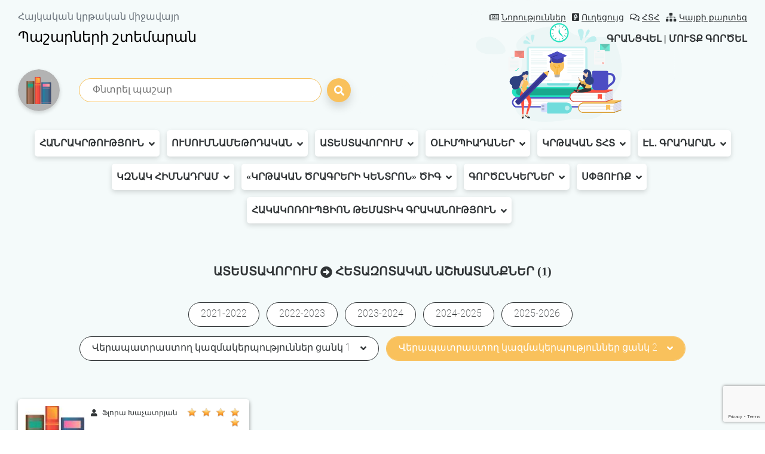

--- FILE ---
content_type: text/html; charset=utf-8
request_url: https://www.google.com/recaptcha/api2/anchor?ar=1&k=6Lel14skAAAAACpDlVkEh0KrARSAniH7CkN8yX7b&co=aHR0cHM6Ly9saWIuYXJtZWR1LmFtOjQ0Mw..&hl=en&v=PoyoqOPhxBO7pBk68S4YbpHZ&size=invisible&anchor-ms=20000&execute-ms=30000&cb=eootzzambvzz
body_size: 48565
content:
<!DOCTYPE HTML><html dir="ltr" lang="en"><head><meta http-equiv="Content-Type" content="text/html; charset=UTF-8">
<meta http-equiv="X-UA-Compatible" content="IE=edge">
<title>reCAPTCHA</title>
<style type="text/css">
/* cyrillic-ext */
@font-face {
  font-family: 'Roboto';
  font-style: normal;
  font-weight: 400;
  font-stretch: 100%;
  src: url(//fonts.gstatic.com/s/roboto/v48/KFO7CnqEu92Fr1ME7kSn66aGLdTylUAMa3GUBHMdazTgWw.woff2) format('woff2');
  unicode-range: U+0460-052F, U+1C80-1C8A, U+20B4, U+2DE0-2DFF, U+A640-A69F, U+FE2E-FE2F;
}
/* cyrillic */
@font-face {
  font-family: 'Roboto';
  font-style: normal;
  font-weight: 400;
  font-stretch: 100%;
  src: url(//fonts.gstatic.com/s/roboto/v48/KFO7CnqEu92Fr1ME7kSn66aGLdTylUAMa3iUBHMdazTgWw.woff2) format('woff2');
  unicode-range: U+0301, U+0400-045F, U+0490-0491, U+04B0-04B1, U+2116;
}
/* greek-ext */
@font-face {
  font-family: 'Roboto';
  font-style: normal;
  font-weight: 400;
  font-stretch: 100%;
  src: url(//fonts.gstatic.com/s/roboto/v48/KFO7CnqEu92Fr1ME7kSn66aGLdTylUAMa3CUBHMdazTgWw.woff2) format('woff2');
  unicode-range: U+1F00-1FFF;
}
/* greek */
@font-face {
  font-family: 'Roboto';
  font-style: normal;
  font-weight: 400;
  font-stretch: 100%;
  src: url(//fonts.gstatic.com/s/roboto/v48/KFO7CnqEu92Fr1ME7kSn66aGLdTylUAMa3-UBHMdazTgWw.woff2) format('woff2');
  unicode-range: U+0370-0377, U+037A-037F, U+0384-038A, U+038C, U+038E-03A1, U+03A3-03FF;
}
/* math */
@font-face {
  font-family: 'Roboto';
  font-style: normal;
  font-weight: 400;
  font-stretch: 100%;
  src: url(//fonts.gstatic.com/s/roboto/v48/KFO7CnqEu92Fr1ME7kSn66aGLdTylUAMawCUBHMdazTgWw.woff2) format('woff2');
  unicode-range: U+0302-0303, U+0305, U+0307-0308, U+0310, U+0312, U+0315, U+031A, U+0326-0327, U+032C, U+032F-0330, U+0332-0333, U+0338, U+033A, U+0346, U+034D, U+0391-03A1, U+03A3-03A9, U+03B1-03C9, U+03D1, U+03D5-03D6, U+03F0-03F1, U+03F4-03F5, U+2016-2017, U+2034-2038, U+203C, U+2040, U+2043, U+2047, U+2050, U+2057, U+205F, U+2070-2071, U+2074-208E, U+2090-209C, U+20D0-20DC, U+20E1, U+20E5-20EF, U+2100-2112, U+2114-2115, U+2117-2121, U+2123-214F, U+2190, U+2192, U+2194-21AE, U+21B0-21E5, U+21F1-21F2, U+21F4-2211, U+2213-2214, U+2216-22FF, U+2308-230B, U+2310, U+2319, U+231C-2321, U+2336-237A, U+237C, U+2395, U+239B-23B7, U+23D0, U+23DC-23E1, U+2474-2475, U+25AF, U+25B3, U+25B7, U+25BD, U+25C1, U+25CA, U+25CC, U+25FB, U+266D-266F, U+27C0-27FF, U+2900-2AFF, U+2B0E-2B11, U+2B30-2B4C, U+2BFE, U+3030, U+FF5B, U+FF5D, U+1D400-1D7FF, U+1EE00-1EEFF;
}
/* symbols */
@font-face {
  font-family: 'Roboto';
  font-style: normal;
  font-weight: 400;
  font-stretch: 100%;
  src: url(//fonts.gstatic.com/s/roboto/v48/KFO7CnqEu92Fr1ME7kSn66aGLdTylUAMaxKUBHMdazTgWw.woff2) format('woff2');
  unicode-range: U+0001-000C, U+000E-001F, U+007F-009F, U+20DD-20E0, U+20E2-20E4, U+2150-218F, U+2190, U+2192, U+2194-2199, U+21AF, U+21E6-21F0, U+21F3, U+2218-2219, U+2299, U+22C4-22C6, U+2300-243F, U+2440-244A, U+2460-24FF, U+25A0-27BF, U+2800-28FF, U+2921-2922, U+2981, U+29BF, U+29EB, U+2B00-2BFF, U+4DC0-4DFF, U+FFF9-FFFB, U+10140-1018E, U+10190-1019C, U+101A0, U+101D0-101FD, U+102E0-102FB, U+10E60-10E7E, U+1D2C0-1D2D3, U+1D2E0-1D37F, U+1F000-1F0FF, U+1F100-1F1AD, U+1F1E6-1F1FF, U+1F30D-1F30F, U+1F315, U+1F31C, U+1F31E, U+1F320-1F32C, U+1F336, U+1F378, U+1F37D, U+1F382, U+1F393-1F39F, U+1F3A7-1F3A8, U+1F3AC-1F3AF, U+1F3C2, U+1F3C4-1F3C6, U+1F3CA-1F3CE, U+1F3D4-1F3E0, U+1F3ED, U+1F3F1-1F3F3, U+1F3F5-1F3F7, U+1F408, U+1F415, U+1F41F, U+1F426, U+1F43F, U+1F441-1F442, U+1F444, U+1F446-1F449, U+1F44C-1F44E, U+1F453, U+1F46A, U+1F47D, U+1F4A3, U+1F4B0, U+1F4B3, U+1F4B9, U+1F4BB, U+1F4BF, U+1F4C8-1F4CB, U+1F4D6, U+1F4DA, U+1F4DF, U+1F4E3-1F4E6, U+1F4EA-1F4ED, U+1F4F7, U+1F4F9-1F4FB, U+1F4FD-1F4FE, U+1F503, U+1F507-1F50B, U+1F50D, U+1F512-1F513, U+1F53E-1F54A, U+1F54F-1F5FA, U+1F610, U+1F650-1F67F, U+1F687, U+1F68D, U+1F691, U+1F694, U+1F698, U+1F6AD, U+1F6B2, U+1F6B9-1F6BA, U+1F6BC, U+1F6C6-1F6CF, U+1F6D3-1F6D7, U+1F6E0-1F6EA, U+1F6F0-1F6F3, U+1F6F7-1F6FC, U+1F700-1F7FF, U+1F800-1F80B, U+1F810-1F847, U+1F850-1F859, U+1F860-1F887, U+1F890-1F8AD, U+1F8B0-1F8BB, U+1F8C0-1F8C1, U+1F900-1F90B, U+1F93B, U+1F946, U+1F984, U+1F996, U+1F9E9, U+1FA00-1FA6F, U+1FA70-1FA7C, U+1FA80-1FA89, U+1FA8F-1FAC6, U+1FACE-1FADC, U+1FADF-1FAE9, U+1FAF0-1FAF8, U+1FB00-1FBFF;
}
/* vietnamese */
@font-face {
  font-family: 'Roboto';
  font-style: normal;
  font-weight: 400;
  font-stretch: 100%;
  src: url(//fonts.gstatic.com/s/roboto/v48/KFO7CnqEu92Fr1ME7kSn66aGLdTylUAMa3OUBHMdazTgWw.woff2) format('woff2');
  unicode-range: U+0102-0103, U+0110-0111, U+0128-0129, U+0168-0169, U+01A0-01A1, U+01AF-01B0, U+0300-0301, U+0303-0304, U+0308-0309, U+0323, U+0329, U+1EA0-1EF9, U+20AB;
}
/* latin-ext */
@font-face {
  font-family: 'Roboto';
  font-style: normal;
  font-weight: 400;
  font-stretch: 100%;
  src: url(//fonts.gstatic.com/s/roboto/v48/KFO7CnqEu92Fr1ME7kSn66aGLdTylUAMa3KUBHMdazTgWw.woff2) format('woff2');
  unicode-range: U+0100-02BA, U+02BD-02C5, U+02C7-02CC, U+02CE-02D7, U+02DD-02FF, U+0304, U+0308, U+0329, U+1D00-1DBF, U+1E00-1E9F, U+1EF2-1EFF, U+2020, U+20A0-20AB, U+20AD-20C0, U+2113, U+2C60-2C7F, U+A720-A7FF;
}
/* latin */
@font-face {
  font-family: 'Roboto';
  font-style: normal;
  font-weight: 400;
  font-stretch: 100%;
  src: url(//fonts.gstatic.com/s/roboto/v48/KFO7CnqEu92Fr1ME7kSn66aGLdTylUAMa3yUBHMdazQ.woff2) format('woff2');
  unicode-range: U+0000-00FF, U+0131, U+0152-0153, U+02BB-02BC, U+02C6, U+02DA, U+02DC, U+0304, U+0308, U+0329, U+2000-206F, U+20AC, U+2122, U+2191, U+2193, U+2212, U+2215, U+FEFF, U+FFFD;
}
/* cyrillic-ext */
@font-face {
  font-family: 'Roboto';
  font-style: normal;
  font-weight: 500;
  font-stretch: 100%;
  src: url(//fonts.gstatic.com/s/roboto/v48/KFO7CnqEu92Fr1ME7kSn66aGLdTylUAMa3GUBHMdazTgWw.woff2) format('woff2');
  unicode-range: U+0460-052F, U+1C80-1C8A, U+20B4, U+2DE0-2DFF, U+A640-A69F, U+FE2E-FE2F;
}
/* cyrillic */
@font-face {
  font-family: 'Roboto';
  font-style: normal;
  font-weight: 500;
  font-stretch: 100%;
  src: url(//fonts.gstatic.com/s/roboto/v48/KFO7CnqEu92Fr1ME7kSn66aGLdTylUAMa3iUBHMdazTgWw.woff2) format('woff2');
  unicode-range: U+0301, U+0400-045F, U+0490-0491, U+04B0-04B1, U+2116;
}
/* greek-ext */
@font-face {
  font-family: 'Roboto';
  font-style: normal;
  font-weight: 500;
  font-stretch: 100%;
  src: url(//fonts.gstatic.com/s/roboto/v48/KFO7CnqEu92Fr1ME7kSn66aGLdTylUAMa3CUBHMdazTgWw.woff2) format('woff2');
  unicode-range: U+1F00-1FFF;
}
/* greek */
@font-face {
  font-family: 'Roboto';
  font-style: normal;
  font-weight: 500;
  font-stretch: 100%;
  src: url(//fonts.gstatic.com/s/roboto/v48/KFO7CnqEu92Fr1ME7kSn66aGLdTylUAMa3-UBHMdazTgWw.woff2) format('woff2');
  unicode-range: U+0370-0377, U+037A-037F, U+0384-038A, U+038C, U+038E-03A1, U+03A3-03FF;
}
/* math */
@font-face {
  font-family: 'Roboto';
  font-style: normal;
  font-weight: 500;
  font-stretch: 100%;
  src: url(//fonts.gstatic.com/s/roboto/v48/KFO7CnqEu92Fr1ME7kSn66aGLdTylUAMawCUBHMdazTgWw.woff2) format('woff2');
  unicode-range: U+0302-0303, U+0305, U+0307-0308, U+0310, U+0312, U+0315, U+031A, U+0326-0327, U+032C, U+032F-0330, U+0332-0333, U+0338, U+033A, U+0346, U+034D, U+0391-03A1, U+03A3-03A9, U+03B1-03C9, U+03D1, U+03D5-03D6, U+03F0-03F1, U+03F4-03F5, U+2016-2017, U+2034-2038, U+203C, U+2040, U+2043, U+2047, U+2050, U+2057, U+205F, U+2070-2071, U+2074-208E, U+2090-209C, U+20D0-20DC, U+20E1, U+20E5-20EF, U+2100-2112, U+2114-2115, U+2117-2121, U+2123-214F, U+2190, U+2192, U+2194-21AE, U+21B0-21E5, U+21F1-21F2, U+21F4-2211, U+2213-2214, U+2216-22FF, U+2308-230B, U+2310, U+2319, U+231C-2321, U+2336-237A, U+237C, U+2395, U+239B-23B7, U+23D0, U+23DC-23E1, U+2474-2475, U+25AF, U+25B3, U+25B7, U+25BD, U+25C1, U+25CA, U+25CC, U+25FB, U+266D-266F, U+27C0-27FF, U+2900-2AFF, U+2B0E-2B11, U+2B30-2B4C, U+2BFE, U+3030, U+FF5B, U+FF5D, U+1D400-1D7FF, U+1EE00-1EEFF;
}
/* symbols */
@font-face {
  font-family: 'Roboto';
  font-style: normal;
  font-weight: 500;
  font-stretch: 100%;
  src: url(//fonts.gstatic.com/s/roboto/v48/KFO7CnqEu92Fr1ME7kSn66aGLdTylUAMaxKUBHMdazTgWw.woff2) format('woff2');
  unicode-range: U+0001-000C, U+000E-001F, U+007F-009F, U+20DD-20E0, U+20E2-20E4, U+2150-218F, U+2190, U+2192, U+2194-2199, U+21AF, U+21E6-21F0, U+21F3, U+2218-2219, U+2299, U+22C4-22C6, U+2300-243F, U+2440-244A, U+2460-24FF, U+25A0-27BF, U+2800-28FF, U+2921-2922, U+2981, U+29BF, U+29EB, U+2B00-2BFF, U+4DC0-4DFF, U+FFF9-FFFB, U+10140-1018E, U+10190-1019C, U+101A0, U+101D0-101FD, U+102E0-102FB, U+10E60-10E7E, U+1D2C0-1D2D3, U+1D2E0-1D37F, U+1F000-1F0FF, U+1F100-1F1AD, U+1F1E6-1F1FF, U+1F30D-1F30F, U+1F315, U+1F31C, U+1F31E, U+1F320-1F32C, U+1F336, U+1F378, U+1F37D, U+1F382, U+1F393-1F39F, U+1F3A7-1F3A8, U+1F3AC-1F3AF, U+1F3C2, U+1F3C4-1F3C6, U+1F3CA-1F3CE, U+1F3D4-1F3E0, U+1F3ED, U+1F3F1-1F3F3, U+1F3F5-1F3F7, U+1F408, U+1F415, U+1F41F, U+1F426, U+1F43F, U+1F441-1F442, U+1F444, U+1F446-1F449, U+1F44C-1F44E, U+1F453, U+1F46A, U+1F47D, U+1F4A3, U+1F4B0, U+1F4B3, U+1F4B9, U+1F4BB, U+1F4BF, U+1F4C8-1F4CB, U+1F4D6, U+1F4DA, U+1F4DF, U+1F4E3-1F4E6, U+1F4EA-1F4ED, U+1F4F7, U+1F4F9-1F4FB, U+1F4FD-1F4FE, U+1F503, U+1F507-1F50B, U+1F50D, U+1F512-1F513, U+1F53E-1F54A, U+1F54F-1F5FA, U+1F610, U+1F650-1F67F, U+1F687, U+1F68D, U+1F691, U+1F694, U+1F698, U+1F6AD, U+1F6B2, U+1F6B9-1F6BA, U+1F6BC, U+1F6C6-1F6CF, U+1F6D3-1F6D7, U+1F6E0-1F6EA, U+1F6F0-1F6F3, U+1F6F7-1F6FC, U+1F700-1F7FF, U+1F800-1F80B, U+1F810-1F847, U+1F850-1F859, U+1F860-1F887, U+1F890-1F8AD, U+1F8B0-1F8BB, U+1F8C0-1F8C1, U+1F900-1F90B, U+1F93B, U+1F946, U+1F984, U+1F996, U+1F9E9, U+1FA00-1FA6F, U+1FA70-1FA7C, U+1FA80-1FA89, U+1FA8F-1FAC6, U+1FACE-1FADC, U+1FADF-1FAE9, U+1FAF0-1FAF8, U+1FB00-1FBFF;
}
/* vietnamese */
@font-face {
  font-family: 'Roboto';
  font-style: normal;
  font-weight: 500;
  font-stretch: 100%;
  src: url(//fonts.gstatic.com/s/roboto/v48/KFO7CnqEu92Fr1ME7kSn66aGLdTylUAMa3OUBHMdazTgWw.woff2) format('woff2');
  unicode-range: U+0102-0103, U+0110-0111, U+0128-0129, U+0168-0169, U+01A0-01A1, U+01AF-01B0, U+0300-0301, U+0303-0304, U+0308-0309, U+0323, U+0329, U+1EA0-1EF9, U+20AB;
}
/* latin-ext */
@font-face {
  font-family: 'Roboto';
  font-style: normal;
  font-weight: 500;
  font-stretch: 100%;
  src: url(//fonts.gstatic.com/s/roboto/v48/KFO7CnqEu92Fr1ME7kSn66aGLdTylUAMa3KUBHMdazTgWw.woff2) format('woff2');
  unicode-range: U+0100-02BA, U+02BD-02C5, U+02C7-02CC, U+02CE-02D7, U+02DD-02FF, U+0304, U+0308, U+0329, U+1D00-1DBF, U+1E00-1E9F, U+1EF2-1EFF, U+2020, U+20A0-20AB, U+20AD-20C0, U+2113, U+2C60-2C7F, U+A720-A7FF;
}
/* latin */
@font-face {
  font-family: 'Roboto';
  font-style: normal;
  font-weight: 500;
  font-stretch: 100%;
  src: url(//fonts.gstatic.com/s/roboto/v48/KFO7CnqEu92Fr1ME7kSn66aGLdTylUAMa3yUBHMdazQ.woff2) format('woff2');
  unicode-range: U+0000-00FF, U+0131, U+0152-0153, U+02BB-02BC, U+02C6, U+02DA, U+02DC, U+0304, U+0308, U+0329, U+2000-206F, U+20AC, U+2122, U+2191, U+2193, U+2212, U+2215, U+FEFF, U+FFFD;
}
/* cyrillic-ext */
@font-face {
  font-family: 'Roboto';
  font-style: normal;
  font-weight: 900;
  font-stretch: 100%;
  src: url(//fonts.gstatic.com/s/roboto/v48/KFO7CnqEu92Fr1ME7kSn66aGLdTylUAMa3GUBHMdazTgWw.woff2) format('woff2');
  unicode-range: U+0460-052F, U+1C80-1C8A, U+20B4, U+2DE0-2DFF, U+A640-A69F, U+FE2E-FE2F;
}
/* cyrillic */
@font-face {
  font-family: 'Roboto';
  font-style: normal;
  font-weight: 900;
  font-stretch: 100%;
  src: url(//fonts.gstatic.com/s/roboto/v48/KFO7CnqEu92Fr1ME7kSn66aGLdTylUAMa3iUBHMdazTgWw.woff2) format('woff2');
  unicode-range: U+0301, U+0400-045F, U+0490-0491, U+04B0-04B1, U+2116;
}
/* greek-ext */
@font-face {
  font-family: 'Roboto';
  font-style: normal;
  font-weight: 900;
  font-stretch: 100%;
  src: url(//fonts.gstatic.com/s/roboto/v48/KFO7CnqEu92Fr1ME7kSn66aGLdTylUAMa3CUBHMdazTgWw.woff2) format('woff2');
  unicode-range: U+1F00-1FFF;
}
/* greek */
@font-face {
  font-family: 'Roboto';
  font-style: normal;
  font-weight: 900;
  font-stretch: 100%;
  src: url(//fonts.gstatic.com/s/roboto/v48/KFO7CnqEu92Fr1ME7kSn66aGLdTylUAMa3-UBHMdazTgWw.woff2) format('woff2');
  unicode-range: U+0370-0377, U+037A-037F, U+0384-038A, U+038C, U+038E-03A1, U+03A3-03FF;
}
/* math */
@font-face {
  font-family: 'Roboto';
  font-style: normal;
  font-weight: 900;
  font-stretch: 100%;
  src: url(//fonts.gstatic.com/s/roboto/v48/KFO7CnqEu92Fr1ME7kSn66aGLdTylUAMawCUBHMdazTgWw.woff2) format('woff2');
  unicode-range: U+0302-0303, U+0305, U+0307-0308, U+0310, U+0312, U+0315, U+031A, U+0326-0327, U+032C, U+032F-0330, U+0332-0333, U+0338, U+033A, U+0346, U+034D, U+0391-03A1, U+03A3-03A9, U+03B1-03C9, U+03D1, U+03D5-03D6, U+03F0-03F1, U+03F4-03F5, U+2016-2017, U+2034-2038, U+203C, U+2040, U+2043, U+2047, U+2050, U+2057, U+205F, U+2070-2071, U+2074-208E, U+2090-209C, U+20D0-20DC, U+20E1, U+20E5-20EF, U+2100-2112, U+2114-2115, U+2117-2121, U+2123-214F, U+2190, U+2192, U+2194-21AE, U+21B0-21E5, U+21F1-21F2, U+21F4-2211, U+2213-2214, U+2216-22FF, U+2308-230B, U+2310, U+2319, U+231C-2321, U+2336-237A, U+237C, U+2395, U+239B-23B7, U+23D0, U+23DC-23E1, U+2474-2475, U+25AF, U+25B3, U+25B7, U+25BD, U+25C1, U+25CA, U+25CC, U+25FB, U+266D-266F, U+27C0-27FF, U+2900-2AFF, U+2B0E-2B11, U+2B30-2B4C, U+2BFE, U+3030, U+FF5B, U+FF5D, U+1D400-1D7FF, U+1EE00-1EEFF;
}
/* symbols */
@font-face {
  font-family: 'Roboto';
  font-style: normal;
  font-weight: 900;
  font-stretch: 100%;
  src: url(//fonts.gstatic.com/s/roboto/v48/KFO7CnqEu92Fr1ME7kSn66aGLdTylUAMaxKUBHMdazTgWw.woff2) format('woff2');
  unicode-range: U+0001-000C, U+000E-001F, U+007F-009F, U+20DD-20E0, U+20E2-20E4, U+2150-218F, U+2190, U+2192, U+2194-2199, U+21AF, U+21E6-21F0, U+21F3, U+2218-2219, U+2299, U+22C4-22C6, U+2300-243F, U+2440-244A, U+2460-24FF, U+25A0-27BF, U+2800-28FF, U+2921-2922, U+2981, U+29BF, U+29EB, U+2B00-2BFF, U+4DC0-4DFF, U+FFF9-FFFB, U+10140-1018E, U+10190-1019C, U+101A0, U+101D0-101FD, U+102E0-102FB, U+10E60-10E7E, U+1D2C0-1D2D3, U+1D2E0-1D37F, U+1F000-1F0FF, U+1F100-1F1AD, U+1F1E6-1F1FF, U+1F30D-1F30F, U+1F315, U+1F31C, U+1F31E, U+1F320-1F32C, U+1F336, U+1F378, U+1F37D, U+1F382, U+1F393-1F39F, U+1F3A7-1F3A8, U+1F3AC-1F3AF, U+1F3C2, U+1F3C4-1F3C6, U+1F3CA-1F3CE, U+1F3D4-1F3E0, U+1F3ED, U+1F3F1-1F3F3, U+1F3F5-1F3F7, U+1F408, U+1F415, U+1F41F, U+1F426, U+1F43F, U+1F441-1F442, U+1F444, U+1F446-1F449, U+1F44C-1F44E, U+1F453, U+1F46A, U+1F47D, U+1F4A3, U+1F4B0, U+1F4B3, U+1F4B9, U+1F4BB, U+1F4BF, U+1F4C8-1F4CB, U+1F4D6, U+1F4DA, U+1F4DF, U+1F4E3-1F4E6, U+1F4EA-1F4ED, U+1F4F7, U+1F4F9-1F4FB, U+1F4FD-1F4FE, U+1F503, U+1F507-1F50B, U+1F50D, U+1F512-1F513, U+1F53E-1F54A, U+1F54F-1F5FA, U+1F610, U+1F650-1F67F, U+1F687, U+1F68D, U+1F691, U+1F694, U+1F698, U+1F6AD, U+1F6B2, U+1F6B9-1F6BA, U+1F6BC, U+1F6C6-1F6CF, U+1F6D3-1F6D7, U+1F6E0-1F6EA, U+1F6F0-1F6F3, U+1F6F7-1F6FC, U+1F700-1F7FF, U+1F800-1F80B, U+1F810-1F847, U+1F850-1F859, U+1F860-1F887, U+1F890-1F8AD, U+1F8B0-1F8BB, U+1F8C0-1F8C1, U+1F900-1F90B, U+1F93B, U+1F946, U+1F984, U+1F996, U+1F9E9, U+1FA00-1FA6F, U+1FA70-1FA7C, U+1FA80-1FA89, U+1FA8F-1FAC6, U+1FACE-1FADC, U+1FADF-1FAE9, U+1FAF0-1FAF8, U+1FB00-1FBFF;
}
/* vietnamese */
@font-face {
  font-family: 'Roboto';
  font-style: normal;
  font-weight: 900;
  font-stretch: 100%;
  src: url(//fonts.gstatic.com/s/roboto/v48/KFO7CnqEu92Fr1ME7kSn66aGLdTylUAMa3OUBHMdazTgWw.woff2) format('woff2');
  unicode-range: U+0102-0103, U+0110-0111, U+0128-0129, U+0168-0169, U+01A0-01A1, U+01AF-01B0, U+0300-0301, U+0303-0304, U+0308-0309, U+0323, U+0329, U+1EA0-1EF9, U+20AB;
}
/* latin-ext */
@font-face {
  font-family: 'Roboto';
  font-style: normal;
  font-weight: 900;
  font-stretch: 100%;
  src: url(//fonts.gstatic.com/s/roboto/v48/KFO7CnqEu92Fr1ME7kSn66aGLdTylUAMa3KUBHMdazTgWw.woff2) format('woff2');
  unicode-range: U+0100-02BA, U+02BD-02C5, U+02C7-02CC, U+02CE-02D7, U+02DD-02FF, U+0304, U+0308, U+0329, U+1D00-1DBF, U+1E00-1E9F, U+1EF2-1EFF, U+2020, U+20A0-20AB, U+20AD-20C0, U+2113, U+2C60-2C7F, U+A720-A7FF;
}
/* latin */
@font-face {
  font-family: 'Roboto';
  font-style: normal;
  font-weight: 900;
  font-stretch: 100%;
  src: url(//fonts.gstatic.com/s/roboto/v48/KFO7CnqEu92Fr1ME7kSn66aGLdTylUAMa3yUBHMdazQ.woff2) format('woff2');
  unicode-range: U+0000-00FF, U+0131, U+0152-0153, U+02BB-02BC, U+02C6, U+02DA, U+02DC, U+0304, U+0308, U+0329, U+2000-206F, U+20AC, U+2122, U+2191, U+2193, U+2212, U+2215, U+FEFF, U+FFFD;
}

</style>
<link rel="stylesheet" type="text/css" href="https://www.gstatic.com/recaptcha/releases/PoyoqOPhxBO7pBk68S4YbpHZ/styles__ltr.css">
<script nonce="nXX9LPlV2hqpfg_GGT5qJQ" type="text/javascript">window['__recaptcha_api'] = 'https://www.google.com/recaptcha/api2/';</script>
<script type="text/javascript" src="https://www.gstatic.com/recaptcha/releases/PoyoqOPhxBO7pBk68S4YbpHZ/recaptcha__en.js" nonce="nXX9LPlV2hqpfg_GGT5qJQ">
      
    </script></head>
<body><div id="rc-anchor-alert" class="rc-anchor-alert"></div>
<input type="hidden" id="recaptcha-token" value="[base64]">
<script type="text/javascript" nonce="nXX9LPlV2hqpfg_GGT5qJQ">
      recaptcha.anchor.Main.init("[\x22ainput\x22,[\x22bgdata\x22,\x22\x22,\[base64]/[base64]/[base64]/[base64]/[base64]/[base64]/KGcoTywyNTMsTy5PKSxVRyhPLEMpKTpnKE8sMjUzLEMpLE8pKSxsKSksTykpfSxieT1mdW5jdGlvbihDLE8sdSxsKXtmb3IobD0odT1SKEMpLDApO08+MDtPLS0pbD1sPDw4fFooQyk7ZyhDLHUsbCl9LFVHPWZ1bmN0aW9uKEMsTyl7Qy5pLmxlbmd0aD4xMDQ/[base64]/[base64]/[base64]/[base64]/[base64]/[base64]/[base64]\\u003d\x22,\[base64]\x22,\x22wqlMwr1mwoFkw4R5NMKBJRvCo8Oqw7zCucKbcnhHwrZ5WDt9w7HDvnPCuWgrTsOvMEPDqlXDt8KKwp7DhiITw4DChMKjw68kUcKvwr/DjirDqE7DjCIuwrTDvUnDp28EJMOfDsK7wq3Dqz3DjgLDk8Kfwq8pwoVPCsOCw4wGw7sdZMKKwqgpHsOmWnlzA8O2MsO1SQ55w4sJwrbChcO8wqRrwr/CpCvDpSBccRzCsz/DgMK2w4xswpvDnDXCgi0ywrnCu8Kdw6DChhwNwoLDnkLCjcKzecK4w6nDjcKXwqHDmEI/wrhHwp3CisOyBcKIworChSA8ByRtRsKIwplSThg+wphVZsKVw7HCsMOICRXDncO7WMKKU8K/M1Ugwr3Cg8KuenvCm8KTImLCjMKib8K0wpo8aBzChMK5wobDo8OkRsK/w4Uiw453JQkON1Fxw7jCq8OzeUJNJcOew47ClsOnwrB7wonDs15zMcKJw4x/ISvCssKtw7XDu1/DpgnDvMKWw6dffzdpw4Ulw4fDjcK2w7BhwozDgR8rwozCjsOjHkd5wptpw7cNw58Cwr8hIMOVw41qV1QnFW7Ci1YUPXM4wp7CrlFmBkvDqwjDq8KYKMO2QXHChXp/[base64]/Ci8KvB8KnIgLDhncYLxrDncO7ZkFgbMKUGHPDo8KIOsKTdTTDsnYaw63DrcO7EcOFwrrDlAbCusKqVkfCvklHw7dFwrNYwotmc8OSC3kJTjYkw5gcJg/Dn8KAT8OiwoHDgsK7wqZsBSPDmFbDv1d0VhXDo8OkJsKywqcBQMKuPcKyb8KGwpMVfTkbTSfCk8KRw5UOwqXCkcK0wqgxwqVew5RbEsKIw40gVcKGw54lCWTDswdACwzCq1XCsBQ8w7/CpxDDlsKaw7fCtiUed8K6SGMtWsOmVcOGwonDksOTw64+w77CusORVlPDkkFVwpzDh1JDYcK2wqxiwrrCuQLCuURVTwMnw7bDu8Oqw4dmwrYew4nDjMKNCjbDosKCwoAlwp0hFsOBYzTCjMOnwrfCosO/[base64]/Dok/[base64]/CgsKzw6fCmy00N8OCw5wBw7LCucKLwocOwpdjEHtNYsOTw7U6w58KZhzCrnvCrsOJazrDs8OjwpjCiBPDtwR/eBIuJlHCoj7CncKOPwN1woXDgsKVMiUJLMO7AU8lwo91w4RZAcOpw4bCth4Jwokkf2fDpWDCjcKCw4tWZMOZVMKew5ELfVPCocKtwpzCiMONw5rCgMOsdxrCs8OYAMKzw5BHYUVGei/[base64]/[base64]/[base64]/Cj8KOIhJjwqXDmkXCncOJw5nDqMOMKxMOacOMw47CizvCq8KhPGJEw5QEwprCn3/Dox9tJMOlw6HCtMOLY1nDucK+XyvDtcOhZgrChsO7a3nCn1k0EsO3asOlwpjDiMKswqHCr3HDv8KlwoddccO5wo8lw73ClibCqgnDm8OMRzbCg1nDl8OzFRHCs8O6w7vDuXZqGcKrdRfDhMORXsKXScKaw6kywqdzwp/CqcK3wq/Cs8K0wql/wrbCi8OswpnDkUXDglpmHCxsUxRXwpd/eMOKw7xkwpzDpCcUSUzCnWANw7gXwpFgw6vDlRbCjFAWw4rCn346wqbDt3vDli9pwqhaw6gkw4IXTl7CksKHUcOCwpDClsOVwqJYw7ZEcA9fVRhNBwzCiydDXcKQw7XDiBZ6JhTDhgEuXcO0w6vDgsK8cMORw6Flw74bwpjCiEBtw6F8HDhUeQxQCcO/BMKMwq9/[base64]/w6jCpXfDiMKIwpxXacKUw4V0JCrCqcOKwqPDtmLCpnfCi8KVGGPCrMKDRVrDqMOgw5A7wqLDnS16wpTDqgPDnBLDscOow5DDsWssw6vDrcKlwqnDv17DocKjw53DgcKKbsONYlAmBsO5G0NhIwESw4xvwp/DvRXCuCHDusKOSVzDrCXCqMODFMKBwo/[base64]/DlSTDnSczCC17wr0seMKew7DDuWzDu8KNwqTDsCguKMOcGsK9ODTDnRfCsRISPz7Dg35YPsKbLyfDvcKGwrF6FFrCrGbDliTCsMOwGMOCFsK3w57DlcOywrwzN2hAwp3ClcO9BMOVLjgnw7I7w43Dlwwgw4/DhcKRwqzCnsOQw60cJ1l1WcOpcsKuw5rCgcKDDwrDosK/[base64]/CmcOUwoIkw7LDmsOew7BuNRY4csOfw7TCnzTDkjvCmMKFFsKuwrfCp0LCo8KhH8KBw4o+Pxh5WMOZw40PG07Dl8K6FcKZw4LDvWIofCfCiB8qwqZiw5TDnBHCmxwlwr/DncKYw68AwrzCkW8fKMOXckQ/[base64]/Cm04vcWkQTMOzZcK6woIHMsO3wovCuShuw53ChsO1w7zDksKmwpHCpcKWSsK7dMO5w6pcV8Kpw4haIsOUw6/CjMKSRcO8wokvA8K1wqRhwoPCqMK/CsOTW3zDux9wPsKcw4Iwwqd0w6lvw45QwqDCiiFZW8KJIMOowq8gwrzDgMO7DMKiawPDh8K9w4/ClsOtwot4KMOBw4TCvBwmOcKJwrQqfDBXV8OywqdOMzpewpIqwrJswprDvsKPw7Jyw7NTw77Cnih5dMK4wr/Cu8OWw57DqSbCtMKDE2oLw7cxbcKGw4UBCA3DjEbCq0hewrPDtznCoGHCs8K6asOuwpNnwr3Ck2/CtknDpcKCBHPDrsOUAsOFw5nDvl43eizCi8O/WHXCgFhiw5/DvcKWSWvDisKawolBwpJaGcO/EsO0SmnCti/CujMhwoZYTFnCscKPw4LCnsOuwqHCi8OZw4F1wqtnwp/DpcKEwp7CgsOpwqkrw5jCnRPCqkBBw7zDlsKDw7PDp8Oxwq3DvsKdJGnCtcKrKBADbMKccsO/WE/DucK7w7Nnw4DCo8OKwrrDvCxyb8KgNsK5wpfCjcKtNBfCpThFw67DuMKewpzDgsKNwpJ6w7YuwoHDtcOqw4TDjsKtBMKGXBDCicKCK8KAehjDgMKuIwPCnMO7VzfCmMOvWsOOUsOjwqoXw7oswrU3wp/DjTfDh8Ozd8Kyw7LCpj/DjBhhDgvCqEdOTWrDuBLCnkjDrh3DscKdw7VNw4DClcOWwqQdw7s5dmglwq4NM8OtO8KsGcOewocKw7JOw7XCh03Ct8KISsKfwq3CoMO3w6s8dHXCnzrDpcOawr7DvAE9bCYfwq00CsKPw5xMSMK6wolMwqNxf8OSNixewrTCqcK/PsO4wrNrezTDmAvDkjTDpS1YcEzCsDTDgcKXZFQDwpJWwpnClhgueTpcasKAEHrDg8OkO8Kdwol5A8Kxw7Y9w6zCisOrwr8Cw5dMw44XY8Kpw5wPLVjDthpdwpQSw5TCmMKcEQ0ydMOlGTzDk1DCoB8gKTAew5pbw5zCn0LDgDTDkFZRwq3CqW/Ds2Naw5Elwp7CiW3DuMKpw7IfIBAfLcK6w6vCu8OUw4bDrMOEwoPCliUhMMOGw45kw4DDq8KcchdWwrnClGwNR8Orw57CocOMecKiwrI5dsOIV8O1N2FdwpNbMcOQw4LCrFXCtMOgHwoRNGECw4/[base64]/DrsOYw4xzw7ssw7zDl8KlG8OIw47DjRPClMKsdQ7Dv8OAw6JAGkTDssKMFMOZOcKnw7zCusK7SC/ChEnCkMKMw7kmw4lxw5VRI04hckRpwrzCikPCqEE7Fmp3w4QrIDgjEcOoPn1Sw7NwHiY2wqMuccK8c8KHfDPDtWDDjsKuwr3Dtl3Cj8OyPA11GmbCkMKgw7fDr8KkYcOGL8OPw47Cn0TDocK/HUvCo8KBOMOywrjDlMOYQhrCugrDvXvDrsOqXsOoccKPWMOtwoIkFMO1wrjDncOyX3TCgQAjwrXCsEE8w4h8w6rDvsOPwrc4csOuwofDvBHDqXDDsMORCQF/JMOHwofCq8OFHEFrwpHCi8K1woM7FMOQw4nCoGZ4w6jChA9vw6/DiWkdwrNNBMKVwrI7w55dVsO7O1/CqzFhJ8KYwoTCrMOvw4vCj8ONw4F9UDvCisOVw6rDgDFGIsOBw6p9EMOlwpxrE8KFw5zDkldkw6Vew5fCjGVDLMOqwonDq8KlJcKfwo/CicO4eMO8w43CvBVqAUoBUC3ChsOMw6d/K8KkAQAIw5HDiWTDsTrDoFEbS8Kaw45ZdMK2wpUUw4PDq8KuFUjDjMO/YmXCjnHDjcOwCMOZwpDDkXsWwoXCkcObwo/[base64]/[base64]/wrR/w7vDtxfCgTLCpwPCh8Ocw5rCmMOwwpdtwqQsNWZhUAsMw4PDl2DCpXLCtCXCusKuBS57REpCwq06woZRecKpw55GQHTDkcK/w4rCqsKDbsOCScKpw6/Cj8KYwrbDgyrDjsOow5zDkMKuKUMawr7CosO7worDpgpLwqrDlcKTw6/Cphsiw5tAPMK3WRDCiMKZw7l/YMO1MgXDqjVQN2FaaMKMw4NvLA/[base64]/Dv3rDumocwpk1R8OQw4VBw5XDscOtNsKjw7PCnAYkw7pJLMKqw5l9VVQowrHCucOcB8Kew788Rn/CgMO0W8Oow53DvcK4wqhdMsOKw7DCjcK6RMOnVx7Dj8OZwpHCiATDnhXCtMOwwoPCu8OsWcOYwpvCgMOSdifCrWnDpXTDhMO0woJYw4HDvC1mw7gBwrV0P8K5wo/CtiPDtMKNMcKoAjl+MMKNB0/CvsOqFR1PCMKbCMKbw6lIw5XCszF+EMO7wqk0TgnDsMKlw5LDvMKGwr46w4TCjkIQZ8KBw5YqWzPDr8KsbMKgwpHDk8OhasOuVcK9wrwXfU4Ew4rCsAxRF8K/w6DCqnxGIcKvw69uwqQ7XRAcwrEpHjokwrxNwqRlVBZ9wrvCv8KuwqE7w7tOVRbCpcObADTCh8KSCsO/[base64]/Z1tQworCmsK6bF8Vw5LDusKUwrjCosOkJcOTw7rCm8OowotmwqjCvcO9w5pwwqLDq8Ohw5vDuCdCw6PClDnDh8KSGETCvg7Dqw3CgCNsD8KpGkXDtk12w7tFwpxmwo/[base64]/woBVwofCi2LDlm0Pw5TDnBbCgsOwXiQRw5pQw4gCwrBIO8KOwrErOcK+wqjDhMKBUcK9Nwxiw7PDhMKDekFQWS3CjsKNw77CuCfDhTDCu8K/PhbDm8Oew73CqwwCccO5wq86VkoSf8OFw4HDihTCs2QWwol1UMK7Tx5vwoXDp8O3a2U4ZSzDi8KTHVTCoADCpsOGQ8O0W1U5wqNyesOGwqrDrz5gOcKnZ8KsNUHCtMO+wpYow6jDgGXCucKpwqsffA8Zw5HDmMKrwqZzw45EOMONaSBuwoXDmMKtPE/DtgnCkwVxYcOmw7R5K8ONcH1Pw5PDrhxKdsKsE8Oowo/DhMOUMcKUwq/DmGbCvMOBFEE/cVMZCHHDtRHDgsKoPcKpL8OZSTvDsW0OQgUjBMO5w6c2w5TDhjAWQnZiCMORwoZOXCNiSCpEw7V8wo0wIH8EBMKWw7sOwoEURSZkLGcDJ0HCgMKNEmwMwrTCt8KSKcKBVF3DgAfCtE4dTwTDi8KDXMKVS8OfwqfDsV/DiRNZwoPDtzTDoMKJwqw7d8KCw4FJwqorwozCs8K5w7XDhcOcIsO/IFYtP8OLfGIrVMOkw6fDnGLDiMOdwrvCs8KcVADCjE0+AcK9bHzCu8OPZMOSX3PCo8OKYsOZBMObwrLDoQAhw5s2wprDpMOnwpJ0QxfDncO0w4EJFBUqw6BrFsO1ZgrDt8O8QndJw7jCimE6D8OFWknDncOdw4rCkV/Co0rCrMOmw7jCi2IyYcK+N1vClnfDvsKqw4p3wq/DvcOXwrUPTC/DgiU6wpknD8K5TFBsdcKTwoJSZcOTwr3Do8OCF2XCssKtw6/CtwDDl8K0w5XDhMKqwqUEwq52TksXw7fCvCYYesOlwr7DisKCHMOrw7zDtsKGwrFMQH5tPcKfGsK9w54bNsOXY8O5CMOrwpfDkWHCh2nCusKywp/CsMK7wol3SsONwojDm3kDATbCnxYlw7ovwrh4wobCjnLCjMOZw5nDnAlWwqPDucOsIC/CpcOOw5FawofDtDVsw6Vvwrkpw49Fw5zDqMONVsOJwoI6wqhRB8K4L8OdTBPCq1PDrMOSXsKNXsKwwp9Tw5x1SsOHwqQ/[base64]/DuMK0L8ODGBo0L8KZw65Iw7vCg8KQw6QOw5/CosK4w6nDlmYvSzxXFxAUAm3Du8Obw4TDrsOrYnMHBSPCrsOFIlRYwr11fmEbwqc/YGxmIsKewrzCiVA+K8K1RsOfIMKLw7oGwrDDu05Xw67CrMOSP8KPP8K7KcK8wqEMeWPCrU3CjMOkasOZZ1jChG0pd393wpBzw4/DvMKkwrhlecOww6tfw7PCllUWwqfDvjnDv8OUGgdlwoJ4CksTw7LCi2PDkMKAO8KKaywuccOgwr3Ckw/ChMKHXsKuwqXCuk7CvXsjLMKqJWDCk8OywowQwq/DqkrDiFAmw754fhrClMKcGsOfw4rDvShyZBJ8T8K2f8OpcD/[base64]/DC1zQhs7DQ7Cg8Krwp56wojCiMOIw5o3NCcqEkAaZMK/L8Kcw5lTd8KAwro0w7MXwrrDgUDDnEnCl8KoHT4Hw6XDt3Rdw4bDgMOGwo8xw65FScKxwqEuV8KLw6wAw4/[base64]/w7A7w63CvsO6wrUwAcKqb8KAG8KYIhTCk3fCiUA7w4TCkcKweFJkAWLDiwpjEk3CksObR0PDi3rChHvCtykaw6I/WgnCucORXcKNw6jCvMKHw6HCrXZ8GcKSSGLDnMOgwq3DjB/ChB3DlcOnfcO8FsOew7Z0wonCjj9YBU5Vw69IwpJOBDRmeXgkw4cMw60Pw5jDpV9VNnjCt8KBw519w64Cw7zDicK4wpLDrsKyc8KLbx51w7pYwqoww6UqwoMGwprDmQXCsU3CicO2wrVpOxdiwo/DrMKSSMO5c0MxwpEMHwJVS8OnWjhZa8KLOsOEw6TDjcKVekTCrcKlXy9lS19Uw43Dny7Di1/CvkUbM8OzQw/[base64]/XxPCocK8wpZrERULw6bDvsKQBgfDpgUjw6/DtcOCw4/Cv8K3bMKlRmhUbzNfwq8iwr1Bw492wpPCimzDu0/[base64]/UmBzQz/CrD7DqMKMFg3DukZaw6fCphzCjDrDp8K2MEzDijDCg8OZFHscwr42w4RHZ8OUUXRVw6HCimrCnsKYPELCn0jCiA5zwp/DtGfCsMOXwr7CpT1hSsKCVsKpw6lmRMKow7sxcsKIw5DCugkiZQFkW23DuUg4wpJFPUIJSRcmw4gKwr/DsFtNJMOGZjLDlT/CtHXDq8KQccKTw49zfA4vwpQUY1MXVMOedW5vwrDDjTV/[base64]/[base64]/CsMO+PsOYRRheLEjCk8KoFcOMC8KmUETChcKEF8O3Zz7DrC3Dj8OMHMKYwoJzwozCmMOXw7PCsU8+ByrDqjJuwpvCjMKMV8OpwoTDgR7CmMKQwpTDiMK2PH3CjsOPBx0+w5IvWH/CuMOCw6jDpcOIF1p/w6V6wo3Dg0Vgw5gwc13DkQd6w6fDsFXDhznDl8KiRCPDlcO+wqLDtsK9wrYzeQIiw4M8HcObQ8ObDUDClcKxwovCtsO8IsOow6Q9R8Omw53Cq8KSw5pFDsKWdcKXUBfCi8OYwr9kwqNfwpjDn3PCv8Ouw5TCuy/DkcKswq3DusKyeMOdRFAIw5/CjwsqXsOKwo7DhcKlw7LCrcKLecKOw5vDhsKQIsOJwo/[base64]/wqUfQznClcOZw4liSAjDlnlBJRPDhTsGAsOaworCvwIww4LDosKTw740K8OXwr/Dm8OvG8O0w77DnDjCjCYjd8OOwrIgw4V9GcKvwohNccKUw6HCg1ZVGhXDiycPa2ldw4zCmlXCqMKZw4HDvVJzM8KSYwPCvlHDlwzDrAzDoRnDqsO8w7fDgjx3wqc9G8OowpnCi2/CgcO+UsODw5/DuiQkb0LDkcOrwrLDnVIqCVDDtMKEYsK9w71/wofDp8KsRg/Co2XDljHCjsKewpzDi35HUcOQMsOADcKxwpJNwrjCiTjCu8OWwoskGcK2QsKAbcKVU8K8w7h+w7JWwr4ka8OKw77Dk8KlwpNAwpnCosOQw49qwrk8wpUmw4rDj31Jw5scw77DnsK8wqrCozzChULCvRLDvxzDscKOwq3Dj8KMw5BiZy9+IWxpUF7DnAbDr8Oew6/Ds8KabcKGw59MNRHCvkoqSQvDo35OSsOkHcKBPhTCsCrDt07Ct0/Dnj/CjsOVEzxXw4jDoMO9D0rCssKrQcKIwpNXwpbDvsOgwrPCqcO+w6vDr8OUFsK1ElXDt8KZQC0bwrrDh33CtcO+V8K0wqUGwojCjcOzwqUSwqPCjDNLMMOfw7dVK3EjfVQQUGsPWcOXw5hdXi/DmGvClyM/H2vCusO9wplKTlVawoMeGFh7LVQjw6F2w5APwokFwovCjQbDjknCmBLCvWLDhEx+GSAaeVvCjhR5BcOswrrDg1nCr8KcWMO0P8Ohw6bDqsK/N8KRw7tlwpzDqnbCosKZZzUpMiYdwpYLHSU+w6Edwp1BDcKeO8OtwoQWM0bCrj7Dq3fClcOlw5ENV0hOwqLDtsOGB8O0JcOKwoXCmMKrF0x8KnHCjCXDlsOiSMOmQsK/DEXCrMK/[base64]/CvjPClFxFw4DDs8K9BMKvw6cEQsOsYSA5w6JRwqM4ZcKaBMK8Z8OeSk9lw5PCkMOCPFIwZ05eFnMBNnjDoCAbDMOnCMOuwqTDssKAeSNnWMOFOxkif8OOw5TCtT9swrkKSj7CsBRAXHPCmMO2w5/Dj8O4GxbCgSlFPRTDmUjDncKbYXXCu08rwpPChMKxw4jDrBfDt0t/w6fClMKkwrgdw7nCkcKgTsOEDsKiwprCkcOHJAQyCx3CisOTIcOMwo09L8KiBG3Dv8OjIMKMMjHDkmfDhsOEwqTCmGnClMK9D8OnwqbCkjwPDwDCty8KwqzDssKAfcOTSMKUPsK/w6PDviTCmsOfwrnCk8OpP2hHwpHCg8OJwo7CmRorXsOYw67CvEhQwqHDosKNw6jDpsO2worDs8OAFcOlwr3CjH3Dsj/DnQZQw7ZQwo3Clnkuwp/DkcK0w63DqElKHC9iNsO1TsKKbsONS8KLbAtSwq9Dw5Aiw4JsLU/DsEwoIsORJMKTw4g5wq7DtcKpQ1fCuUg7wocXwoPCvVZTwoQ+wq4VLkHDs1h5LVlyw5XDl8OnGMK2dXXDtMOfwpRFw4/DgsOKBcK3wrxew5YSJ3A8wqRICHDCuzTCtAvDqnLDphXDgEQgw5TCqiPCssOxw63CvirCh8OpcQpdwqV/w5MIwo/DisKxcQZPwpARwqRefMKwe8O0GcOPfW4vfsKoM3HDu8KLXMKMXEdDwo3DrMOfw5rDm8KAF2Ukw740MBfDhF/DrMOzI8K+wq3DlxvDlcOLw6dew4cOw6ZmwoVKw6PCkC8kwp8cV2NjwoTDp8O5w47CscKKwrbDpsKuw60yRmATb8KKw4AXbVJVHzsHNFzDj8KOwowcCMKuwpszc8OHWkTCiAbCq8KqwqLDoQksw4nChiVWMMKWw5HDr38tCMOPZlbDt8Kdw6/[base64]/GsOtZCLDvsOwwqV/LMKBw5rCjMOwY8K5w4Mrw75Xw7oywqrDjcKFwrkUw6jCu1fDqGodw7fDjEXCvzZhdmbDpUzDm8OQwovDqlvDn8Oww4fCtWHCg8K6e8OTwozDj8OTQwY/woHDucONAX/Dg2AowqnDtxQ2wosNKCjDvxZ4wqlNPS/DgT3Do0XCrFl3HF8JFsO4wowGAsKITnLDpsOOwovDvMO7WsKtZMKGwrnDmyvDg8OFNDADw7rDqQXDlMKJNsOUOcOWwrDDnMKJE8Kcw4bCk8O/[base64]/Co8ODwqsIw5pkwpEhwpjCu8KlwpHCmzIFw4tGbF3DisK2woxFYH1DWHhpVkPDq8KNawI1KSFuSMOxPsKPDcKYUTvCssO8EyTDkcKLKcK/w5nDowRVKjk0wooMa8OcwpbCoh1lBsKkWSLDoMOgwrp9w503McOVITjDvFzCoicwwqcPw4jDq8KOw63ConITCkNpdsOgMcONAMOTw4bDtSRIwqHCoMOXVWQnK8OmGMKbwoPDlcK8bx/Du8K0woBhw4EvWD/Dm8KOeArCv2xJw4jCqcKvacKCwqbCnk8Vw5/Dj8KEDMO+IsOfw4A2KnjCvjYTcmBkwpnCrCY/HMKfw5bCujvCk8OSwrQ4TAjClHLDmMOgwpotJGJawrEjUWLCrjzCsMODd3gHw47DvUsTRX1bK140GE7CsDBLw6cdw4xfB8Kew55USMOlW8O+w5dfw790TU9fwr/Dg2xlw5tVNcOCw54PwqbDnEnCnR4KYsO7w5tMwqYSXcK6wqbCijvDjg/DlMKTw4XDsV9HfGtKwrnDqkQ9w5PCnT/CvHnCrFEbwoZWV8KMw74Zw4Bpw7QgQcO6wpLCm8ONw45uBh3DmsOUcXddHsKNU8OKBirDhMOYK8KjJi9df8K9A0LCscObw7rDv8ODLCTDusO+w4zDksKWPg1/wo/Cm07ChUAaw60EX8KDw5s8wpUIecKOwqHDhAnCkyo6woPCi8KlESvDh8OJw6ovKMKLGCXDhWLDtsO9w5fDvhDCgsKcfDTDnn7DqS1pVMKqwroLwqgUw78twplfw6kib1xVAntVTMO5w7nDssKZbgvChkvCo8ODw7JawpTCiMKrET/CvlNRZsO3BsOFBmnDrS40esOHcxPDonfDmA8MwoJcVm7DgxV4w7gXTA3DpkrDiMONfxzCoQ/[base64]/[base64]/DlsKhwpJYAMOtf1fDozYewpBXw7hQD2cgwrvDhcObw7wBAGlPISXClcKYKcKqesORw4NHESkrwqIRwqvCkGgKw4TDgMK/[base64]/THEHCsKqwpbDk1vDtsKjwr5aw71aw7fDkcKuKho+RcOGDizCjAnDjMOOw4hQGn/[base64]/[base64]/DpD/CmV/CqyVKPU5Vw7HCk33CvMOZAMOPwrVeU8O/Y8O7wqXCsnM6Rko5KcK9w5Mhw6Rowqx+wp/DgTPCmcKxwrMkwoDDgxo4w5AySMOkAR7CvMK1w5fDpzfDuMKuwrfCiR54woBFwqYSwrtsw6k6NcO4LEjDplrCgsO0JWPCmcOvwrjCrMOQLBROw5LDmwUIZTfDiHnDjX4kwolFwqPDu8OXPxFuwp8nYMKlXjvDrXBNUcKbwq3DgQ/[base64]/Cm8Onw7nDtsOeW8OxBFx7R0VCw5LCvSdFw6nDm3PCpAgpwqHCmcOyw6HDtxbCksODBF5VJcK7w5vCnwIMwqDCp8KGwoXDjMOFHGrCoTtPOxgZUR/DgHPCn0TDlEdkwqQRw6bDkcOVR0V7w6zDhMOPwqYnX03DocKyfsO1V8OdO8K3wrdVCUIdw75Rw7bCgmvCoMKbasKgwrnDs8OWw7PDgxM5REVww692PcKPw7kBBz7DpzXCksOwwp3DkcKTw5zCgcKVHFfDiMKiwp/CvFLDosOCK1DCk8OdwrDDqHzCkAoTwrkkw5HCq8OiUHRrAlLCvMO7w6bCs8KcUsOKV8OWDMKYW8KeGsOrVx3Coi9kYsKjw5nDgsOXwpDCm39CKMKbwrjCjMKmHAEMwrTDr8KHZEDCjX4meAzCiHl6LMKbJyvDrw0xDWbCg8KdQyzCtkRPwrZ1HcK/esKew4jDt8Ogwo9pw67Diz/CosOjw4jCnFAQw5/CscKuwpYdwrVbHcOpw4gBB8O4RnsUwqjCmsKbw6FowrRsw5jCusKZQcOHOsOpH8OjLsKcw4UUFirDlkrDjcOjwqQDX8K8Y8KPC3LDqcOwwropwpzCtTbDllHCq8OKw7R5w6BVQsK/wrzDusOJHMKrQsOGwrbDj0g5w4ZHfQxSwqoZwqsiwpMLYg4dwrzCngUeVsK6wppPw4bDjBnDtTRIdHHDoxnClMKRwpx/wojDmjTDj8O4w6PCqcO7RQx0woXChcOZW8Opw6nDmBvChVzCmMK5w5DDqMOXFHrDrX3CvXXDh8OmOsOVeGJkeVVTwqfDuxEFw4bDmMOOW8ODw6/[base64]/Y2zCkR/CkWPCphTDhCsgw41BwpHCo2LDvB9AdMOHIyA5w4bDsMKxM1rDhjLCr8Oiw7UCwqZMw4IFQQ7ClBHCpsK4w4FmwrElbU4Gw4AqOsOgS8OoYMOmwp1lw5nDgHM5w5jDi8KNGB7CrcKuw4ZDwojCq8KWE8OhX1/CowfDnB7CvGLClRXDvmoXwqtIwoDCp8Ouw6Y4wpg6HsOfTRNyw7LCo8OawqHDvXBlw54Yw4jCqMO+wp5pT2LCocKLRMOfw58Sw6bCoMKPL8KcKl5mw6VIAlIAw4TDomnDpSPClcKVw4oQM1/DisKYL8OAwpNBPHDDmcKVPMKRw7PCmsO1esKlKSAAZcOKMHYuwo/[base64]/LAUHwp3DoSM0w7ADSljDumHDrsKPKMO2w7jDnCh8Wm3CrnrDskXDpcOVMMK6w77DuhzClzTDmMO1bFw2SMOjP8KfQH4jTzxTwrfCrEtyw5bDvMK5wq0Jw57Ch8Krw68xNXESbcOtw4vDtkJ/GsKiZwgJf1sUw75REsKBwqjCqUNaHRhlLcOhw74Wwrwxw5DChsOxw55decOxa8KBRgnDh8KXw74mT8OlMwVnfcKAKy/DsxQKw6QGCsOAH8OkwphTZDcxScKfCALDukF5QQDCk0TCvxZwRsKnw5XCv8KLMgw3wpYlwp12w6pJahMOwrESwpPCuWbDrsO+J2wcCMORJBQDwqIYRVEPDygfRBkrCcKlbsOEecKJWR/[base64]/[base64]/Cm8KzAcODMMK7ScO3bcOMf8KpOH8eNcKtwowvw5fCicK1w45IKh3Ch8OYw6/CrityNAAywq7Cv0sxw7PDl2/Dr8OowolDZCPCkcOlJQzDjMOeWkHCoSLCt30wXsKFw47DkMKrwqZPBcK6Q8KZwr1kw7XCnEdtd8OFQcOIFRkpw5TDgUxmwrM2FsK6VMOVGW/[base64]/JRTCkVnDscOID8OdJSE6w6sKw5dZPG3Clg98wq06w5xdBFgZdsOhI8OIb8KTF8Ofw5Rqw4rCisK6Dn3ClDxCwo5RJMKuw5bCnnBaSEnDmhPDgmZUw5fDljQOcsKKMgLCgjLCrD5xPC/CvMKVw6RhXcKNIcK6woZxwpQvwqsTVWM0wp/DpMKHwoXCrXF9wpTDv28mFxEhAMO/[base64]/w40AOwdkw4sOw7sMAcKtbg81dHo6Cmk0wr7CiUnDmgTCn8O/w6QgwqEFw4TDisKew6JhSsOSwrLDosOLAwTCrWvDocK9wqENwqgSw7AvCSDCiXZMwqMyQR7ClMOVAcO3f3/CnDsROcOXwpkiXW8EPcKDw4vCnRY+wovDlcKlw47Dg8ORLVtYe8KJwo/Cv8OafiLCjcOgw6LCuyjCvMO0woLCucKswrl6MCvCpMKfUcOiSWLCpcKGwrvDkjAxwoHDilEkwqDCnAM0w5jCucKowq5Tw5cYwq/ClsKQRMO5w4DDqyhjw7EZwrFlwpzDjsKgw5Afw5ptF8ODZCLDumzDhcOow6Jkw5skw6AAw7g6XSRVNMKZGMKHwpskdGLDszPDhcOpdmZxIsKtB1BWw4Yww53DucO6w5PCj8KMB8KIMMOyfnbCg8KKEMK3w67CqcOPHcOTwpnClkTCvV/DoQbDthY4IcK+O8ODYBXDs8KuDH4Lw6/ClT7CrGcow4HDgMKWw4wswpnDq8O6H8K6J8KADMOQw6R2HjzCoixlJ1zDo8OZbA5FDcOGw5xMwrkzX8Khw4FZw6APwp1rZcKhGcOmw5BPbQRYw4hVwoXCv8OSW8OdaEDCr8Oww7wgw4/Dn8KsBMOyw5XDtMKzwq4Ow47DtsOdQRfCt2cLwrbDmMOcRGxkeMO+JBDDlMOEwrdtwrTDncOcwosdwofDuXNww6VFwpIEwp8PRy/[base64]/ClsOiLXTCosOIwpkuHcO9w6VOwqrCpE1MwpjDumsVQ8OeaMOUIcKXVHjDrmbDkyd3wpfDiynCi3c2E3bDq8KIB8KfQh/[base64]/AW7CsVfDvhpDw7AnMMOFdWMpw7hfLSZkwrzCvQnDmsObw6x0LcOcIsOuHMKlw4QLC8KYw5XCv8O/Z8Odw67CnsOqSE3DjMKew7ACF3rCjzXDpQALIMO9RF0aw5jCuDzCksO+G23CilVkw694wqvCpcOTwpTCv8K3KBPCokrClcKFw4nCgcO/SsOfw6gawoHCucK6CmovSjA2NsKUwrfCpTfDn3zCjQUtwokqwrDCoMOeJ8KtHBHDuF00YcOHwoDDth56QC0BwoTClhAnwodPVEbDoRzCnnRfIsKDw4TDsMK2w6MvWFvDuMOUwofCtMO6KsOwNsOhb8KTw6bDon/DmhfDgcOjR8KrEh/CrwI1NsKJwrBgQ8OEwptvG8KPw60Nwq5HPcKtwqjDncK9CjE1w7LClcKDBRbChAbCpsORUmfCgCgVfnpQwrrDjlHDhGfDv25QA1nCvzPCnFpzZTNxw6nDq8OdQBrDhkVkNxJiRcOlwqzDtFxcw54ow6www5wgw6LCksKILjXDnMKfwpVpwpbDrlEvw5hRGVorTE3Duk/CvVoJw7YpX8OXWAUyw7zCvsOYwpXCpgcpB8O/w5tUUQkLw7nCoMO0wofDlMOEwoLCqcOTw4TDp8K9UGhjwpXCvTBnACjDpcKKIsOSw4TDm8OWwr5Iw63CpsKJw6DCmMKXPHfCsxRww5fCoiLCnVnCnMOQw4cNbcKtVsKHenDDgVQJw4fChcK/wqV5w4TCjsKIwprDqRJNb8Olw6HCjMKmw7c8Q8OqDS7Dl8OOLX/Dt8KQXMOjfHx+WyJdw5A9UlVZTMOBVsKxw7vCt8KAw5gPbMOLTMK4MC9RLMOQw6/[base64]/wpXClXvCnAbDmMK4JVNzwqMZwoFuSnlQelI/[base64]/CHVlw4YRA8OYET5gVMOXwoJyXMKUw4LDg3HCoMKhwpoKwr17IsOFw7MZaX8aAQB5w6glfC/[base64]/DjsO/Zi9Uw4tpC2/CiMOpwpXCuRzDvTjDojXChsOFwqQLw5xCw6HColjDo8KUZMK/w70WQkkVwrwwwpRjDGdNTsOYw4JfwqPDuw0cwp7CpkLCnFzCpDB+wojCoMK8w4bCphFjwo1jw7dPNcOMwr7CgcO2wonCu8Kvbmlbwp/Dp8KALgTDqsOvwpI9wqTDiMKyw7dkSFrDvsKFNSXCjMKuwp4nbwYOwqB7FMO8w7bCr8O+OQMKwo4HVMO5wp1LWgNAw6F0SxPDr8KgflXDmGl1eMOswrfCjsOXwp/DusO3w49Zw7vDqMKOwqtiw5DDtcOtwq/Ct8OBdhg1w6jCjMOxw63DoQAVNiVYw4nDj8O+A2jDjFHDjsOzbV/ChMOEWsK0wo7DlcO2w7HCpcK5woJ7w40Nwo90w5zDuBfCsULDqFLDncOJw5PDhQhCwqZPR8OhO8KeNcO/woTDncKJe8KlwqNfJX5SC8KWHcOrw7wowpZYUcKQwp4DLwABwoxpcsO3wrESw5nCtmQlf0DCp8OvwqfDoMO3LwbDmcOKwpUaw6IVw6RDZMOgS3cBeMOIVcOzDsOafE3ClUY+w5TDv3cOw5N0wpsFw7zCinwoKcO/wrfDjVMxw5TCgkHCo8KnGGvDn8OaNEB0S1gUCcKMwofDrnHCicOJw53CuF3DmsOrRgfCnQhQwo1Sw75nwqzDgMKVwoosOMKPSzHCrSzCgArCi0PCmgI0wprDtMKPFSkMw4MKZcO/wqwVf8ORa1Z8aMOSNcOAYMOSwrnChG/ChEttD8OaGEvChsObw4TCvDdcwq0+IMOWP8Kcw4zDqyUvw4nCuVJJw6jCq8K/wq3Du8OfwrDCgg/Duylcw7TCnA/CocKrI0sEw5nDgsK+DF/CrcKmw7UZC0TDjz7ClMKhwrXCszsnwrDCrkfCu8Kyw5sKw4BEw7rDjDhdK8KDwrLCjDodTsKccsO0KTjDvMKAcGjCt8KHw6UUwq0uNULCtMOxwoU/UMOcwqEgOMO0SsO2AsOZIC1+w4oVwoZcw5TDiGDDkh7CvMOZwo3CvMKxKMK5w5PCkz/DrMOrUsOyQ1Y5NScJOcKbwoXCrwEEw5/[base64]/[base64]/[base64]/Cu2FXw4BAfxXDmMKow7Z5wqbCp8OkbwFBwrnDrMKBw7tUA8OQw49zw4fDi8ODwq8Mw7pWw7HChMOILDDDjRjDqMK6bVhKwoNCdTbDnMKydMKHw7hww4plw4/Dl8Kfw5lowq3CusOkw4/CjE1eb1vCgsKYwpPDllN8w7ZJwqbDk3dHwrfCs3rDp8K8w7Jbw73DrMOiwpMPe8OYL8OhwoDDusKdwrhpEVgYw5ZEw4vCgifChhQUQh5ON1rCisKlbcOkwqkuB8Olb8K6dG9Sf8OBcysnwq0/[base64]/[base64]/[base64]/Dv11VIcKqdjrDmsOoJy/[base64]/w6LDqn5uw6wBwobDrMOVAcOlw7/DisO2GX/CpcOMQ8K+wph8wrXChMKSSDvDhV1BwprDg1ZeacKBUBp2w6LCm8Krw7DDlsKqX3/CviN4DsOjUMOpYcOyw7U/DQ3DrsKPw6PDvcOXw4bCsMKXw7oRCcKfwozDkcKoJgrCv8OWZMORw699wobCncKCwoxXGcOwX8KJwrMXwqrChMKFY2TDmsKRw6HCskskw5FAcMK6wqJnYHXDmsK2E0dewpbCnFhnwq/Do1fCj0jDvhzCrS9/wqHDocKbwo7CtMOew7pwQMOpVcOlTsKEDW7CrcK3dAFkwozDg11twrgbACcaNkcLw6TCu8KawrjDuMOowotUw5UdbD8ww5tDShHDkcOuwojDhMKMw5vDoQfDlmcEw5vCm8O+PsOLIyTDuE/Di23Cj8K8WS4WS2fCqm3DtMKnwrxKTAFYw7fCnjw8VQTDsn/DhFMQCDXDmcKsScODFSNRwqc2MsOww4RpdWQbGsOZw4TCnMOOOiB+wrnDscKTJEA4DcOlBsOAdiTCi28VwpzDlMObw4sGOy3DusKsJsKsR3TCjn7ChsK1fRtjGADCusK2wrl3w50iZsOQCMOQw7zDgcOGYFgUwpw0fcKRWMK/w43DvGZBMcKzwrozFgJFIMOFw4fDhkvDrcOGw7nCrsKXwqzCu8KGFsOGYncRJFDCq8KpwqcTacOCw6TCgGDCpcOdw5nCoMK1w6/CssKTw5fCsMKDwqE9w5dhwpvCn8KdPVTDgcKBDRokw4xMLR0Jw6bDo3TClA7Dp8OFw4p3ZlbCrCBCw47CtRjDmMKNacKlUsKDfiLCqcOZS1HDrUEqRcKRcsO/w7EdwplBdAlBwpd5w5MfVMO0O8OjwpVkPsO0w4HCusKBDQlEwr9xwrDDnQtmwonDqMKEKGzDhsKiw7NjDsO/EMOkwq/DtcO2XcOTbToKwp8mH8KQIcKSw5DChlhvwoIwAxpNw7jDpcKdA8KkwoVdwoPCtMOWwqfDlHpEbsO3H8O3Dk/[base64]/wqEfw6IdPcOmHcKkw6BfH8KewqbDpcOpw65mw6xCw7Q+wrp2G8O1wrl7EDvDsQcIw43CrizCm8O/[base64]/[base64]/Dl0HDsMKsCMKEW8KNHMOewpB+woBT\x22],null,[\x22conf\x22,null,\x226Lel14skAAAAACpDlVkEh0KrARSAniH7CkN8yX7b\x22,0,null,null,null,1,[21,125,63,73,95,87,41,43,42,83,102,105,109,121],[1017145,565],0,null,null,null,null,0,null,0,null,700,1,null,0,\[base64]/76lBhn6iwkZoQoZnOKMAhnM8xEZ\x22,0,0,null,null,1,null,0,0,null,null,null,0],\x22https://lib.armedu.am:443\x22,null,[3,1,1],null,null,null,1,3600,[\x22https://www.google.com/intl/en/policies/privacy/\x22,\x22https://www.google.com/intl/en/policies/terms/\x22],\x22GEpxoTusXFDXuC5zjXaEu5mHPmbaZUVtHAfhmr2s6/s\\u003d\x22,1,0,null,1,1769327376693,0,1,[1,216,110,250],null,[102,30],\x22RC-rwvMBtugD8vCWg\x22,null,null,null,null,null,\x220dAFcWeA4kthghOkr9UdhQbcGMTkMyx97lb1TyK6rEFkxDEcIxf-eulIhkpJ-FM8M_jhogNm85XlqTMeCBKarpUnSCMv49g_lrWQ\x22,1769410176555]");
    </script></body></html>